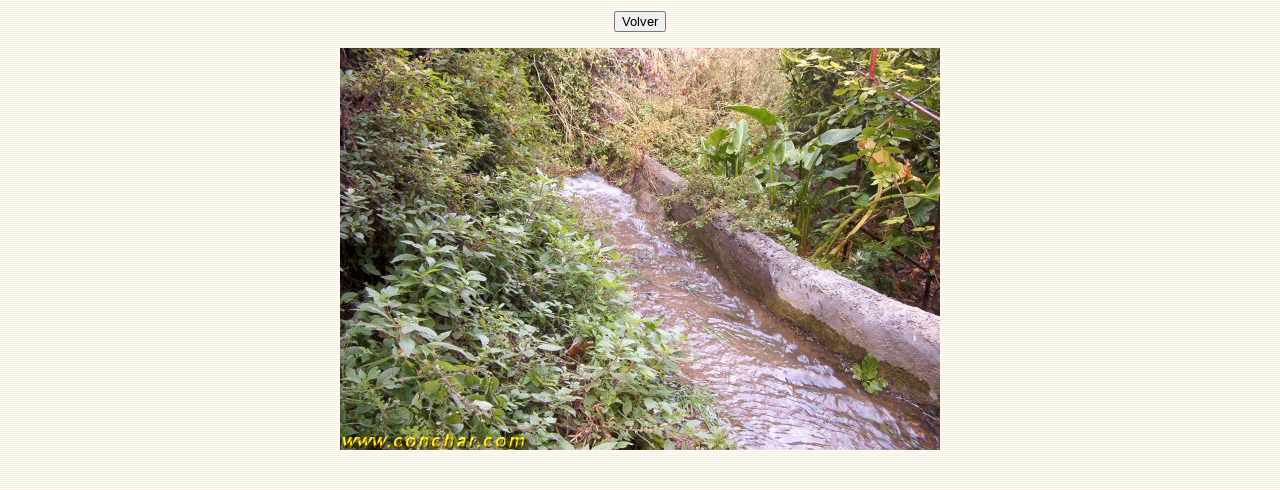

--- FILE ---
content_type: text/html; charset=UTF-8
request_url: https://www.conchar.com/contenido/m_fotos/verfoto1.php?foto=../m_fotos/acequias/huerto2.jpg
body_size: 270
content:
<hmtl>
<head>
<title>huerto2.jpg</title>
<meta http-equiv="Page-Exit" content="revealTrans(Duration=0.5,Transition=4)">
<link href="../estilos/estilo2.css" rel="stylesheet" type="text/css">
</head>

<body>
  <center>
   <table width=100% border=0><tr><td align=center>
    <!-- <a href="javascript:history.go(-1);">Volver</a> -->
    <form><input type="button" value="Volver" onclick="javascript:history.go(-1);"></form>
   </td></tr>
    <tr><td align=center>
    <img src="../m_fotos/acequias/huerto2.jpg">
    </td></tr>
   </table>
  <!-- <font face=arial size=1>Esta foto ha sido vista <img src=../m_contadores/micontador.php?url=&tipo=1> veces</font>  -->
  </center>

</body>
</html>